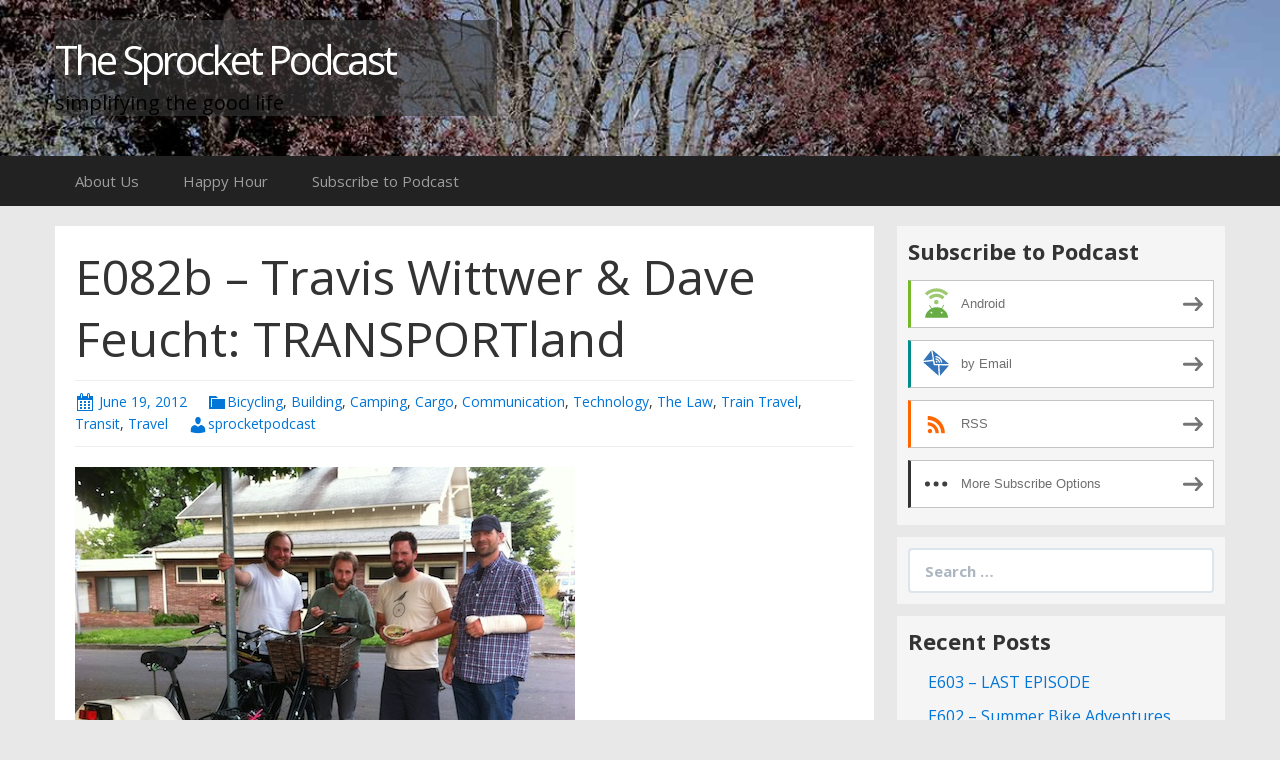

--- FILE ---
content_type: text/html; charset=UTF-8
request_url: https://sprocketpodcast.blubrry.com/e082b-travis-wittwer-dave-feucht-transportland/
body_size: 12838
content:
<!DOCTYPE html>
<!--[if IE 7]>
<html class="ie ie7" lang="en-US">
<![endif]-->
<!--[if IE 8]>
<html class="ie ie8" lang="en-US">
<![endif]-->
<!--[if !(IE 7) & !(IE 8)]><!-->
<html lang="en-US">
<!--<![endif]-->
<head>
	<meta charset="UTF-8">
	<meta name="viewport" content="width=device-width">
	<title>E082b – Travis Wittwer &#038; Dave Feucht: TRANSPORTland | The Sprocket Podcast</title>
	<link rel="profile" href="http://gmpg.org/xfn/11">
	<link rel="pingback" href="https://sprocketpodcast.blubrry.com/xmlrpc.php">
    	<!--[if lt IE 9]>
	<script src="https://sprocketpodcast.blubrry.com/wp-content/themes/powerpress-theme/js/html5.js"></script>
	<![endif]-->
	<meta name='robots' content='max-image-preview:large' />
<link rel='dns-prefetch' href='//platform-api.sharethis.com' />
<link rel='dns-prefetch' href='//fonts.googleapis.com' />
<link rel='preconnect' href='https://fonts.gstatic.com' crossorigin />
<link rel="alternate" title="oEmbed (JSON)" type="application/json+oembed" href="https://sprocketpodcast.blubrry.com/wp-json/oembed/1.0/embed?url=https%3A%2F%2Fsprocketpodcast.blubrry.com%2Fe082b-travis-wittwer-dave-feucht-transportland%2F" />
<link rel="alternate" title="oEmbed (XML)" type="text/xml+oembed" href="https://sprocketpodcast.blubrry.com/wp-json/oembed/1.0/embed?url=https%3A%2F%2Fsprocketpodcast.blubrry.com%2Fe082b-travis-wittwer-dave-feucht-transportland%2F&#038;format=xml" />
<style id='wp-img-auto-sizes-contain-inline-css' type='text/css'>
img:is([sizes=auto i],[sizes^="auto," i]){contain-intrinsic-size:3000px 1500px}
/*# sourceURL=wp-img-auto-sizes-contain-inline-css */
</style>
<style id='wp-emoji-styles-inline-css' type='text/css'>

	img.wp-smiley, img.emoji {
		display: inline !important;
		border: none !important;
		box-shadow: none !important;
		height: 1em !important;
		width: 1em !important;
		margin: 0 0.07em !important;
		vertical-align: -0.1em !important;
		background: none !important;
		padding: 0 !important;
	}
/*# sourceURL=wp-emoji-styles-inline-css */
</style>
<link rel='stylesheet' id='wp-block-library-css' href='https://sprocketpodcast.blubrry.com/wp-includes/css/dist/block-library/style.min.css?ver=6.9' type='text/css' media='all' />
<style id='global-styles-inline-css' type='text/css'>
:root{--wp--preset--aspect-ratio--square: 1;--wp--preset--aspect-ratio--4-3: 4/3;--wp--preset--aspect-ratio--3-4: 3/4;--wp--preset--aspect-ratio--3-2: 3/2;--wp--preset--aspect-ratio--2-3: 2/3;--wp--preset--aspect-ratio--16-9: 16/9;--wp--preset--aspect-ratio--9-16: 9/16;--wp--preset--color--black: #000000;--wp--preset--color--cyan-bluish-gray: #abb8c3;--wp--preset--color--white: #ffffff;--wp--preset--color--pale-pink: #f78da7;--wp--preset--color--vivid-red: #cf2e2e;--wp--preset--color--luminous-vivid-orange: #ff6900;--wp--preset--color--luminous-vivid-amber: #fcb900;--wp--preset--color--light-green-cyan: #7bdcb5;--wp--preset--color--vivid-green-cyan: #00d084;--wp--preset--color--pale-cyan-blue: #8ed1fc;--wp--preset--color--vivid-cyan-blue: #0693e3;--wp--preset--color--vivid-purple: #9b51e0;--wp--preset--gradient--vivid-cyan-blue-to-vivid-purple: linear-gradient(135deg,rgb(6,147,227) 0%,rgb(155,81,224) 100%);--wp--preset--gradient--light-green-cyan-to-vivid-green-cyan: linear-gradient(135deg,rgb(122,220,180) 0%,rgb(0,208,130) 100%);--wp--preset--gradient--luminous-vivid-amber-to-luminous-vivid-orange: linear-gradient(135deg,rgb(252,185,0) 0%,rgb(255,105,0) 100%);--wp--preset--gradient--luminous-vivid-orange-to-vivid-red: linear-gradient(135deg,rgb(255,105,0) 0%,rgb(207,46,46) 100%);--wp--preset--gradient--very-light-gray-to-cyan-bluish-gray: linear-gradient(135deg,rgb(238,238,238) 0%,rgb(169,184,195) 100%);--wp--preset--gradient--cool-to-warm-spectrum: linear-gradient(135deg,rgb(74,234,220) 0%,rgb(151,120,209) 20%,rgb(207,42,186) 40%,rgb(238,44,130) 60%,rgb(251,105,98) 80%,rgb(254,248,76) 100%);--wp--preset--gradient--blush-light-purple: linear-gradient(135deg,rgb(255,206,236) 0%,rgb(152,150,240) 100%);--wp--preset--gradient--blush-bordeaux: linear-gradient(135deg,rgb(254,205,165) 0%,rgb(254,45,45) 50%,rgb(107,0,62) 100%);--wp--preset--gradient--luminous-dusk: linear-gradient(135deg,rgb(255,203,112) 0%,rgb(199,81,192) 50%,rgb(65,88,208) 100%);--wp--preset--gradient--pale-ocean: linear-gradient(135deg,rgb(255,245,203) 0%,rgb(182,227,212) 50%,rgb(51,167,181) 100%);--wp--preset--gradient--electric-grass: linear-gradient(135deg,rgb(202,248,128) 0%,rgb(113,206,126) 100%);--wp--preset--gradient--midnight: linear-gradient(135deg,rgb(2,3,129) 0%,rgb(40,116,252) 100%);--wp--preset--font-size--small: 13px;--wp--preset--font-size--medium: 20px;--wp--preset--font-size--large: 36px;--wp--preset--font-size--x-large: 42px;--wp--preset--spacing--20: 0.44rem;--wp--preset--spacing--30: 0.67rem;--wp--preset--spacing--40: 1rem;--wp--preset--spacing--50: 1.5rem;--wp--preset--spacing--60: 2.25rem;--wp--preset--spacing--70: 3.38rem;--wp--preset--spacing--80: 5.06rem;--wp--preset--shadow--natural: 6px 6px 9px rgba(0, 0, 0, 0.2);--wp--preset--shadow--deep: 12px 12px 50px rgba(0, 0, 0, 0.4);--wp--preset--shadow--sharp: 6px 6px 0px rgba(0, 0, 0, 0.2);--wp--preset--shadow--outlined: 6px 6px 0px -3px rgb(255, 255, 255), 6px 6px rgb(0, 0, 0);--wp--preset--shadow--crisp: 6px 6px 0px rgb(0, 0, 0);}:where(.is-layout-flex){gap: 0.5em;}:where(.is-layout-grid){gap: 0.5em;}body .is-layout-flex{display: flex;}.is-layout-flex{flex-wrap: wrap;align-items: center;}.is-layout-flex > :is(*, div){margin: 0;}body .is-layout-grid{display: grid;}.is-layout-grid > :is(*, div){margin: 0;}:where(.wp-block-columns.is-layout-flex){gap: 2em;}:where(.wp-block-columns.is-layout-grid){gap: 2em;}:where(.wp-block-post-template.is-layout-flex){gap: 1.25em;}:where(.wp-block-post-template.is-layout-grid){gap: 1.25em;}.has-black-color{color: var(--wp--preset--color--black) !important;}.has-cyan-bluish-gray-color{color: var(--wp--preset--color--cyan-bluish-gray) !important;}.has-white-color{color: var(--wp--preset--color--white) !important;}.has-pale-pink-color{color: var(--wp--preset--color--pale-pink) !important;}.has-vivid-red-color{color: var(--wp--preset--color--vivid-red) !important;}.has-luminous-vivid-orange-color{color: var(--wp--preset--color--luminous-vivid-orange) !important;}.has-luminous-vivid-amber-color{color: var(--wp--preset--color--luminous-vivid-amber) !important;}.has-light-green-cyan-color{color: var(--wp--preset--color--light-green-cyan) !important;}.has-vivid-green-cyan-color{color: var(--wp--preset--color--vivid-green-cyan) !important;}.has-pale-cyan-blue-color{color: var(--wp--preset--color--pale-cyan-blue) !important;}.has-vivid-cyan-blue-color{color: var(--wp--preset--color--vivid-cyan-blue) !important;}.has-vivid-purple-color{color: var(--wp--preset--color--vivid-purple) !important;}.has-black-background-color{background-color: var(--wp--preset--color--black) !important;}.has-cyan-bluish-gray-background-color{background-color: var(--wp--preset--color--cyan-bluish-gray) !important;}.has-white-background-color{background-color: var(--wp--preset--color--white) !important;}.has-pale-pink-background-color{background-color: var(--wp--preset--color--pale-pink) !important;}.has-vivid-red-background-color{background-color: var(--wp--preset--color--vivid-red) !important;}.has-luminous-vivid-orange-background-color{background-color: var(--wp--preset--color--luminous-vivid-orange) !important;}.has-luminous-vivid-amber-background-color{background-color: var(--wp--preset--color--luminous-vivid-amber) !important;}.has-light-green-cyan-background-color{background-color: var(--wp--preset--color--light-green-cyan) !important;}.has-vivid-green-cyan-background-color{background-color: var(--wp--preset--color--vivid-green-cyan) !important;}.has-pale-cyan-blue-background-color{background-color: var(--wp--preset--color--pale-cyan-blue) !important;}.has-vivid-cyan-blue-background-color{background-color: var(--wp--preset--color--vivid-cyan-blue) !important;}.has-vivid-purple-background-color{background-color: var(--wp--preset--color--vivid-purple) !important;}.has-black-border-color{border-color: var(--wp--preset--color--black) !important;}.has-cyan-bluish-gray-border-color{border-color: var(--wp--preset--color--cyan-bluish-gray) !important;}.has-white-border-color{border-color: var(--wp--preset--color--white) !important;}.has-pale-pink-border-color{border-color: var(--wp--preset--color--pale-pink) !important;}.has-vivid-red-border-color{border-color: var(--wp--preset--color--vivid-red) !important;}.has-luminous-vivid-orange-border-color{border-color: var(--wp--preset--color--luminous-vivid-orange) !important;}.has-luminous-vivid-amber-border-color{border-color: var(--wp--preset--color--luminous-vivid-amber) !important;}.has-light-green-cyan-border-color{border-color: var(--wp--preset--color--light-green-cyan) !important;}.has-vivid-green-cyan-border-color{border-color: var(--wp--preset--color--vivid-green-cyan) !important;}.has-pale-cyan-blue-border-color{border-color: var(--wp--preset--color--pale-cyan-blue) !important;}.has-vivid-cyan-blue-border-color{border-color: var(--wp--preset--color--vivid-cyan-blue) !important;}.has-vivid-purple-border-color{border-color: var(--wp--preset--color--vivid-purple) !important;}.has-vivid-cyan-blue-to-vivid-purple-gradient-background{background: var(--wp--preset--gradient--vivid-cyan-blue-to-vivid-purple) !important;}.has-light-green-cyan-to-vivid-green-cyan-gradient-background{background: var(--wp--preset--gradient--light-green-cyan-to-vivid-green-cyan) !important;}.has-luminous-vivid-amber-to-luminous-vivid-orange-gradient-background{background: var(--wp--preset--gradient--luminous-vivid-amber-to-luminous-vivid-orange) !important;}.has-luminous-vivid-orange-to-vivid-red-gradient-background{background: var(--wp--preset--gradient--luminous-vivid-orange-to-vivid-red) !important;}.has-very-light-gray-to-cyan-bluish-gray-gradient-background{background: var(--wp--preset--gradient--very-light-gray-to-cyan-bluish-gray) !important;}.has-cool-to-warm-spectrum-gradient-background{background: var(--wp--preset--gradient--cool-to-warm-spectrum) !important;}.has-blush-light-purple-gradient-background{background: var(--wp--preset--gradient--blush-light-purple) !important;}.has-blush-bordeaux-gradient-background{background: var(--wp--preset--gradient--blush-bordeaux) !important;}.has-luminous-dusk-gradient-background{background: var(--wp--preset--gradient--luminous-dusk) !important;}.has-pale-ocean-gradient-background{background: var(--wp--preset--gradient--pale-ocean) !important;}.has-electric-grass-gradient-background{background: var(--wp--preset--gradient--electric-grass) !important;}.has-midnight-gradient-background{background: var(--wp--preset--gradient--midnight) !important;}.has-small-font-size{font-size: var(--wp--preset--font-size--small) !important;}.has-medium-font-size{font-size: var(--wp--preset--font-size--medium) !important;}.has-large-font-size{font-size: var(--wp--preset--font-size--large) !important;}.has-x-large-font-size{font-size: var(--wp--preset--font-size--x-large) !important;}
/*# sourceURL=global-styles-inline-css */
</style>

<style id='classic-theme-styles-inline-css' type='text/css'>
/*! This file is auto-generated */
.wp-block-button__link{color:#fff;background-color:#32373c;border-radius:9999px;box-shadow:none;text-decoration:none;padding:calc(.667em + 2px) calc(1.333em + 2px);font-size:1.125em}.wp-block-file__button{background:#32373c;color:#fff;text-decoration:none}
/*# sourceURL=/wp-includes/css/classic-themes.min.css */
</style>
<link rel='stylesheet' id='bootstrap-style-css' href='https://sprocketpodcast.blubrry.com/wp-content/themes/powerpress-theme/css/bootswatch/bootstrap.min.css?ver=3.3.4' type='text/css' media='all' />
<link rel='stylesheet' id='blubrry-style-css' href='https://sprocketpodcast.blubrry.com/wp-content/themes/powerpress-theme/css/bootswatch/blubrry-bootstrap.min.css?ver=3.3.6' type='text/css' media='all' />
<link rel='stylesheet' id='pp_theme-style-css' href='https://sprocketpodcast.blubrry.com/wp-content/themes/powerpress-theme/style.css?ver=1.0' type='text/css' media='all' />
<link rel='stylesheet' id='dashicons-css' href='https://sprocketpodcast.blubrry.com/wp-includes/css/dashicons.min.css?ver=6.9' type='text/css' media='all' />
<link rel="preload" as="style" href="https://fonts.googleapis.com/css?family=Open%20Sans:400,700&#038;display=swap&#038;ver=1619335535" /><link rel="stylesheet" href="https://fonts.googleapis.com/css?family=Open%20Sans:400,700&#038;display=swap&#038;ver=1619335535" media="print" onload="this.media='all'"><noscript><link rel="stylesheet" href="https://fonts.googleapis.com/css?family=Open%20Sans:400,700&#038;display=swap&#038;ver=1619335535" /></noscript><script type="text/javascript" src="https://sprocketpodcast.blubrry.com/wp-includes/js/jquery/jquery.min.js?ver=3.7.1" id="jquery-core-js"></script>
<script type="text/javascript" src="https://sprocketpodcast.blubrry.com/wp-includes/js/jquery/jquery-migrate.min.js?ver=3.4.1" id="jquery-migrate-js"></script>
<script type="text/javascript" src="//platform-api.sharethis.com/js/sharethis.js#source=googleanalytics-wordpress#product=ga&amp;property=5aa20d29878d220013f16418" id="googleanalytics-platform-sharethis-js"></script>
<link rel="https://api.w.org/" href="https://sprocketpodcast.blubrry.com/wp-json/" /><link rel="alternate" title="JSON" type="application/json" href="https://sprocketpodcast.blubrry.com/wp-json/wp/v2/posts/536" /><link rel="EditURI" type="application/rsd+xml" title="RSD" href="https://sprocketpodcast.blubrry.com/xmlrpc.php?rsd" />
<meta name="generator" content="WordPress 6.9" />
<link rel="canonical" href="https://sprocketpodcast.blubrry.com/e082b-travis-wittwer-dave-feucht-transportland/" />
<link rel='shortlink' href='https://sprocketpodcast.blubrry.com/?p=536' />
            <script type="text/javascript"><!--
                                function powerpress_pinw(pinw_url){window.open(pinw_url, 'PowerPressPlayer','toolbar=0,status=0,resizable=1,width=460,height=320');	return false;}
                //-->

                // tabnab protection
                window.addEventListener('load', function () {
                    // make all links have rel="noopener noreferrer"
                    document.querySelectorAll('a[target="_blank"]').forEach(link => {
                        link.setAttribute('rel', 'noopener noreferrer');
                    });
                });
            </script>
            <meta name="generator" content="Redux 4.3.12" />
<style type="text/css" xmlns="http://www.w3.org/1999/html">

/*
PowerPress subscribe sidebar widget
*/
.widget-area .widget_powerpress_subscribe h2,
.widget-area .widget_powerpress_subscribe h3,
.widget-area .widget_powerpress_subscribe h4,
.widget_powerpress_subscribe h2,
.widget_powerpress_subscribe h3,
.widget_powerpress_subscribe h4 {
	margin-bottom: 0;
	padding-bottom: 0;
}
</style>
<script>
(function() {
	(function (i, s, o, g, r, a, m) {
		i['GoogleAnalyticsObject'] = r;
		i[r] = i[r] || function () {
				(i[r].q = i[r].q || []).push(arguments)
			}, i[r].l = 1 * new Date();
		a = s.createElement(o),
			m = s.getElementsByTagName(o)[0];
		a.async = 1;
		a.src = g;
		m.parentNode.insertBefore(a, m)
	})(window, document, 'script', 'https://google-analytics.com/analytics.js', 'ga');

	ga('create', 'UA-91647357-1', 'auto');
			ga('send', 'pageview');
	})();
</script>
<style id="pp_options-dynamic-css" title="dynamic-css" class="redux-options-output">.site-description{color:#000000;}.navbar,.nav-menu .sub-menu,.nav-menu .children{background:#222222;}.nav-menu li a:hover,.nav-menu .current_page_item > a,.nav-menu .current_page_ancestor > a,.nav-menu .current-menu-item > a,.nav-menu .current-menu-ancestor > a,.nav-menu .sub-menu a:hover,.nav-menu .children a:hover,.nav-menu li:hover > a{background:#222222;}.nav-menu li a, .menu-toggle{color:#9d9d9d;}.nav-menu li a:hover,.nav-menu .current_page_item > a, .nav-menu .current_page_ancestor > a, .nav-menu .current-menu-item > a, .nav-menu .current-menu-ancestor > a,.nav-menu li:hover > a{color:#ffffff;}#main{background-color:#ffffff;}.btn-primary{background-color:#0275d8;}.btn-primary:hover{background-color:#025aa5;}.btn-default{background-color:#ffffff;}.btn-default:hover{background-color:#e6e6e6;}.well{background:#f5f5f5;}.well, .widget .widget-title{color:#333333;}.well a{color:#0275d8;}.site-footer{background:#222222;}.site-footer{color:#9d9d9d;}.footer-widgets{background:#343434;}body{background-color:#e8e8e8;}.site-header{background-color:#343434;background-image:url('https://sprocketpodcast.blubrry.com/wp-content/uploads/2021/04/sprocket-background-2021.jpg');background-size:cover;}a{color:#0275d8;}a:hover{color:#014c8c;}.well{border-top:px solid #e3e3e3;border-bottom:px solid #e3e3e3;border-left:px solid #e3e3e3;border-right:px solid #e3e3e3;}.site-footer a{color:#0275d8;}.site-footer a:hover{color:#014c8c;}body{font-family:"Open Sans",Arial, Helvetica, sans-serif;font-weight:400;font-style:normal;color:#333333;font-size:16px;font-display:swap;}h1,h2,h3,h4,h5,h6{font-family:"Open Sans",Arial, Helvetica, sans-serif;font-weight:700;font-style:normal;color:#333333;font-display:swap;}.site-title{font-family:"Open Sans",Arial, Helvetica, sans-serif;letter-spacing:-3px;font-weight:400;font-style:normal;font-size:40px;font-display:swap;}a .site-title{color:#ffffff;}a .site-title:hover{color:#0275d8;}</style><style>#header{
margin: 0 auto;
}

a h1.site-title {
    color: #fff !important;
}

a h2.site-description {
    color: #fff !important;
}

.title-area {
    background-color: rgba(55, 55, 55, .6) !important;
}</style>
<link rel='stylesheet' id='mediaelement-css' href='https://sprocketpodcast.blubrry.com/wp-includes/js/mediaelement/mediaelementplayer-legacy.min.css?ver=4.2.17' type='text/css' media='all' />
<link rel='stylesheet' id='wp-mediaelement-css' href='https://sprocketpodcast.blubrry.com/wp-includes/js/mediaelement/wp-mediaelement.min.css?ver=6.9' type='text/css' media='all' />
<link rel='stylesheet' id='powerpress_subscribe_widget_modern-css' href='https://sprocketpodcast.blubrry.com/wp-content/plugins/powerpress/css/subscribe-widget.min.css?ver=11.15.10' type='text/css' media='all' />
</head>

<body class="wp-singular post-template-default single single-post postid-536 single-format-standard wp-theme-powerpress-theme content-sidebar">
	<div id="page" class="hfeed site">
				<header id="masthead" class="site-header" role="banner">
        	<div class="container">
                <div class="title-area"><a class="home-link" href="https://sprocketpodcast.blubrry.com/" title="The Sprocket Podcast" rel="home"><h2 class="site-title">The Sprocket Podcast</h2><h3 class="site-description">simplifying the good life</h3></a></div><!-- end .title-area -->            </div><!-- end .container -->
		</header><!-- end #masthead -->
					<div id="navbar" class="navbar">
				<nav id="site-navigation" class="navigation main-navigation" role="navigation">
					<button class="menu-toggle"><span class="dashicons dashicons-menu"></span></button>
					<a class="screen-reader-text skip-link" href="#content" title="Skip to content">Skip to content</a>
					<div id="primary-menu" class="nav-menu"><ul>
<li class="page_item page-item-2883"><a href="https://sprocketpodcast.blubrry.com/about-us/">About Us</a></li>
<li class="page_item page-item-4638"><a href="https://sprocketpodcast.blubrry.com/happy-hour/">Happy Hour</a></li>
<li class="page_item page-item-405"><a href="https://sprocketpodcast.blubrry.com/subscribe-to-podcast/">Subscribe to Podcast</a></li>
</ul></div>
				</nav><!-- end #site-navigation -->
			</div><!-- end #navbar -->
                
		<div class="container full-content">

    <div id="main" class="content-area">
        <div id="content" class="site-content" role="main">
            
                                        
                    
<article id="post-536" class="post-536 post type-post status-publish format-standard hentry category-bicycling category-building category-camping category-cargo category-communication category-technology category-the-law category-train-travel category-transit category-travel">
	<header class="entry-header">
		
				<h1 class="entry-title">E082b – Travis Wittwer &#038; Dave Feucht: TRANSPORTland</h1>
				<hr/>

		<div class="entry-meta">
			<span class="date"><a href="https://sprocketpodcast.blubrry.com/e082b-travis-wittwer-dave-feucht-transportland/" title="Permalink to E082b – Travis Wittwer &#038; Dave Feucht: TRANSPORTland" rel="bookmark"><time class="entry-date" datetime="2012-06-19T06:48:59-07:00">June 19, 2012</time></a></span><span class="categories-links"><a href="https://sprocketpodcast.blubrry.com/category/bicycling/" rel="category tag">Bicycling</a>, <a href="https://sprocketpodcast.blubrry.com/category/building/" rel="category tag">Building</a>, <a href="https://sprocketpodcast.blubrry.com/category/camping/" rel="category tag">Camping</a>, <a href="https://sprocketpodcast.blubrry.com/category/cargo/" rel="category tag">Cargo</a>, <a href="https://sprocketpodcast.blubrry.com/category/communication/" rel="category tag">Communication</a>, <a href="https://sprocketpodcast.blubrry.com/category/technology/" rel="category tag">Technology</a>, <a href="https://sprocketpodcast.blubrry.com/category/the-law/" rel="category tag">The Law</a>, <a href="https://sprocketpodcast.blubrry.com/category/train-travel/" rel="category tag">Train Travel</a>, <a href="https://sprocketpodcast.blubrry.com/category/transit/" rel="category tag">Transit</a>, <a href="https://sprocketpodcast.blubrry.com/category/travel/" rel="category tag">Travel</a></span><span class="author vcard"><a class="url fn n" href="https://sprocketpodcast.blubrry.com" title="View all posts by sprocketpodcast" rel="author">sprocketpodcast</a></span>					</div><!-- .entry-meta -->
		<hr/>
	</header><!-- .entry-header -->






		<div class="entry-content">

		<p><a href="http://sprocketpodcast.blubrry.com/wp-content/uploads/2012/06/TRANSPORTland.jpg"><img fetchpriority="high" decoding="async" class="alignnone size-full wp-image-2454" src="http://sprocketpodcast.blubrry.com/wp-content/uploads/2012/06/TRANSPORTland.jpg" alt="" width="500" height="373" srcset="https://sprocketpodcast.blubrry.com/wp-content/uploads/2012/06/TRANSPORTland.jpg 500w, https://sprocketpodcast.blubrry.com/wp-content/uploads/2012/06/TRANSPORTland-300x224.jpg 300w" sizes="(max-width: 500px) 100vw, 500px" /></a></p>
<p>We met with <a href="http://bikenounverb.blogspot.com/">Travis Wittwer</a> &amp; <a href="http://portlandize.com/">Dave Feucht</a> of <a href="http://transportland.org/">TRANSPORTland</a> over soup and beer at Dave’s place to discuss cargo bikes, the <a href="http://transportland.org/2012/04/disaster-relief-trials-overview/">Disaster Relief Trials</a> event yesterday, transit and bicycle integration, improving the infrastructure or culture of bicycling, and many other things.  Powered by<a href="http://hopworksbeer.com/">Hopworks</a>’ hefeweizen and 7 grain stout beers!</p>
<p><a href="http://tourdeclack.eventbrite.com/">Tour de Clack</a> is coming, led by our friend and former guest <a href="http://northwestwanderer.com/">Matt Picio</a>!  Tour de Clack is an inaugural bike ride in rural Clackamas County on July 7 2012.  It’s free, and to draw attention to water quality projects done by the ride’s sponsor, the Clackamas River Basin Council (CRBC).</p>
<p><a href="http://thesprocket.podbean.com/2012/04/19/bike-safe-portland-accident-reports-are-here/">Bike Safe Portland wallet-sized accident reports</a> are available now in Portland bicycle shops near you!  Thanks to Josh Zisson from <a href="http://bikesafeboston.com/">Bike Safe Boston</a> and the <a href="http://bikesafenation.com/">Bike Safe Nation</a> project.<strong> </strong></p>
<p><strong>Fine Print</strong><br />
email us: thesprocketpodcast@gmail.com<br />
twitter:<a href="http://twitter.com/SprocketPodcast" target="_blank"> @SprocketPodcast</a><br />
phone in or SMS: 503-847-9774<br />
web:<a href="http://thesprocketpodcast.com/"> http://thesprocketpodcast.com</a><br />
music:<a href="http://ryanjlane.bandcamp.com/album/conversations-of-the-leisured"> Ryan J. Lane</a> (intro &amp; outro) &amp;<a href="http://click.linksynergy.com/fs-bin/stat?id=SMhP4TxhM2k&amp;offerid=146261&amp;type=3&amp;subid=0&amp;tmpid=1826&amp;RD_PARM1=http%253A%252F%252Fitunes.apple.com%252Fus%252Falbum%252Fnature-vs-city%252Fid368032484%253Fuo%253D4%2526partnerId%253D30" target="_blank"> Hurtbird</a> (headlines)</p>
<p><a href="http://sprocketpodcast.blubrry.com/wp-content/uploads/2012/06/TRANSPORTlandlogo.png"><img decoding="async" class="alignnone size-full wp-image-2456" src="http://sprocketpodcast.blubrry.com/wp-content/uploads/2012/06/TRANSPORTlandlogo.png" alt="" width="948" height="152" srcset="https://sprocketpodcast.blubrry.com/wp-content/uploads/2012/06/TRANSPORTlandlogo.png 948w, https://sprocketpodcast.blubrry.com/wp-content/uploads/2012/06/TRANSPORTlandlogo-300x48.png 300w, https://sprocketpodcast.blubrry.com/wp-content/uploads/2012/06/TRANSPORTlandlogo-768x123.png 768w" sizes="(max-width: 948px) 100vw, 948px" /></a></p>
<p><a href="http://sprocketpodcast.blubrry.com/wp-content/uploads/2012/06/Picture-1.png"><img decoding="async" class="alignnone size-full wp-image-2457" src="http://sprocketpodcast.blubrry.com/wp-content/uploads/2012/06/Picture-1.png" alt="" width="698" height="278" srcset="https://sprocketpodcast.blubrry.com/wp-content/uploads/2012/06/Picture-1.png 698w, https://sprocketpodcast.blubrry.com/wp-content/uploads/2012/06/Picture-1-300x119.png 300w" sizes="(max-width: 698px) 100vw, 698px" /></a></p>
<p><a href="http://sprocketpodcast.blubrry.com/wp-content/uploads/2012/06/Banner.jpg"><img loading="lazy" decoding="async" class="alignnone size-full wp-image-2458" src="http://sprocketpodcast.blubrry.com/wp-content/uploads/2012/06/Banner.jpg" alt="" width="940" height="198" srcset="https://sprocketpodcast.blubrry.com/wp-content/uploads/2012/06/Banner.jpg 940w, https://sprocketpodcast.blubrry.com/wp-content/uploads/2012/06/Banner-300x63.jpg 300w, https://sprocketpodcast.blubrry.com/wp-content/uploads/2012/06/Banner-768x162.jpg 768w" sizes="auto, (max-width: 940px) 100vw, 940px" /></a></p>
<div class="powerpress_player" id="powerpress_player_6054"><audio class="wp-audio-shortcode" id="audio-536-1" preload="none" style="width: 100%;" controls="controls"><source type="audio/mpeg" src="https://media.blubrry.com/sprocketpodcast/content.blubrry.com/sprocketpodcast/E82b-TRANSPORTland.mp3?_=1" /><a href="https://media.blubrry.com/sprocketpodcast/content.blubrry.com/sprocketpodcast/E82b-TRANSPORTland.mp3">https://media.blubrry.com/sprocketpodcast/content.blubrry.com/sprocketpodcast/E82b-TRANSPORTland.mp3</a></audio></div><p class="powerpress_links powerpress_links_mp3" style="margin-bottom: 1px !important;">Podcast: <a href="https://media.blubrry.com/sprocketpodcast/content.blubrry.com/sprocketpodcast/E82b-TRANSPORTland.mp3" class="powerpress_link_pinw" target="_blank" title="Play in new window" onclick="return powerpress_pinw('https://sprocketpodcast.blubrry.com/?powerpress_pinw=536-podcast');" rel="nofollow">Play in new window</a> | <a href="https://media.blubrry.com/sprocketpodcast/content.blubrry.com/sprocketpodcast/E82b-TRANSPORTland.mp3" class="powerpress_link_d" title="Download" rel="nofollow" download="E82b-TRANSPORTland.mp3">Download</a></p><p class="powerpress_links powerpress_subscribe_links">Subscribe: <a href="https://sprocketpodcast.blubrry.com/feed/podcast/" class="powerpress_link_subscribe powerpress_link_subscribe_rss" target="_blank" title="Subscribe via RSS" rel="nofollow">RSS</a> | <a href="https://sprocketpodcast.blubrry.com/subscribe-to-podcast/" class="powerpress_link_subscribe powerpress_link_subscribe_more" target="_blank" title="More" rel="nofollow">More</a></p>	</div><!-- .entry-content -->
	
	<footer class="entry-meta">
		
			</footer><!-- .entry-meta -->
	<hr/>
</article><!-- #post -->
                    	<nav class="navigation post-navigation" role="navigation">
		<h1 class="screen-reader-text">Post navigation</h1>
		<div class="nav-links">

			<a href="https://sprocketpodcast.blubrry.com/e082a-brock-brandon-wrap-up-for-summer/" rel="prev"><span class="meta-nav">&larr;</span> E082a – Brock &#038; Brandon Wrap Up for Summer</a>			<a href="https://sprocketpodcast.blubrry.com/e083-stacy-bisker-a-simple-six/" rel="next">E083 – Stacy Bisker: A Simple Six <span class="meta-nav">&rarr;</span></a>
		</div><!-- .nav-links -->
	</nav><!-- .navigation -->
	        
                    
            
<div id="comments" class="comments-area">

	    
</div><!-- #comments -->
                
        </div><!-- #content -->
    </div><!-- #main -->

		<div id="tertiary" class="sidebar-container" role="complementary">
		<div id="sidebar">
			<div class="widget-area">
				<aside id="powerpress_subscribe-1" class="widget widget_powerpress_subscribe well"><h3 class="widget-title">Subscribe to Podcast</h3><div class="pp-ssb-widget pp-ssb-widget-modern pp-ssb-widget-include"><a href="https://subscribeonandroid.com/sprocketpodcast.blubrry.com/feed/podcast/" class="pp-ssb-btn-sq  vertical pp-ssb-android" target="_blank" title="Subscribe on Android"><span class="pp-ssb-ic"></span><span class="pp-ssb-text">Android</span></a><a href="https://subscribebyemail.com/sprocketpodcast.blubrry.com/feed/podcast/" class="pp-ssb-btn-sq  vertical  pp-ssb-email" target="_blank" title="Subscribe by Email"><span class="pp-ssb-ic"></span><span class="pp-ssb-text">by Email</span></a><a href="https://sprocketpodcast.blubrry.com/feed/podcast/" class="pp-ssb-btn-sq vertical pp-ssb-rss" target="_blank" title="Subscribe via RSS"><span class="pp-ssb-ic"></span><span class="pp-ssb-text">RSS</span></a><a href="https://sprocketpodcast.blubrry.com/subscribe-to-podcast/" class="pp-ssb-btn-sq vertical pp-ssb-more" target="_blank" title="More Subscribe Options"><span class="pp-ssb-ic"></span><span class="pp-ssb-text">More Subscribe Options</span></a></div></aside><aside id="search-2" class="widget widget_search well"><form class="search-form" role="search" method="get" id="searchform" action="https://sprocketpodcast.blubrry.com/">
    <div class="form-group">
        <label class="control-label">
            <span class="screen-reader-text">Search for:</span>
            <input class="form-control search-field" type="search" title="Search for:" name="s" value="" placeholder="Search …">
        </label>
        <input class="search-submit" type="submit" id="searchsubmit" value="Search" />
    </div>
</form>

</aside>
		<aside id="recent-posts-2" class="widget widget_recent_entries well">
		<h3 class="widget-title">Recent Posts</h3>
		<ul>
											<li>
					<a href="https://sprocketpodcast.blubrry.com/e603-last-episode/">E603 &#8211; LAST EPISODE</a>
									</li>
											<li>
					<a href="https://sprocketpodcast.blubrry.com/e602-summer-bike-adventures-with-armando-emily-joan/">E602 &#8211; Summer Bike Adventures with Armando, Emily, &#038; Joan</a>
									</li>
											<li>
					<a href="https://sprocketpodcast.blubrry.com/e601-new-host-day/">E601 &#8211; New Host Day!</a>
									</li>
											<li>
					<a href="https://sprocketpodcast.blubrry.com/e600-instant-coffee-bike-camping-with-brock/">E600 &#8211; Instant Coffee &#038; Bike Camping with Brock</a>
									</li>
											<li>
					<a href="https://sprocketpodcast.blubrry.com/e599-new-bike-day/">E599 &#8211; New Bike Day</a>
									</li>
					</ul>

		</aside><aside id="archives-2" class="widget widget_archive well"><h3 class="widget-title">Archives</h3>
			<ul>
					<li><a href='https://sprocketpodcast.blubrry.com/2025/01/'>January 2025</a></li>
	<li><a href='https://sprocketpodcast.blubrry.com/2023/11/'>November 2023</a></li>
	<li><a href='https://sprocketpodcast.blubrry.com/2022/12/'>December 2022</a></li>
	<li><a href='https://sprocketpodcast.blubrry.com/2022/10/'>October 2022</a></li>
	<li><a href='https://sprocketpodcast.blubrry.com/2022/06/'>June 2022</a></li>
	<li><a href='https://sprocketpodcast.blubrry.com/2022/04/'>April 2022</a></li>
	<li><a href='https://sprocketpodcast.blubrry.com/2022/03/'>March 2022</a></li>
	<li><a href='https://sprocketpodcast.blubrry.com/2022/02/'>February 2022</a></li>
	<li><a href='https://sprocketpodcast.blubrry.com/2022/01/'>January 2022</a></li>
	<li><a href='https://sprocketpodcast.blubrry.com/2021/12/'>December 2021</a></li>
	<li><a href='https://sprocketpodcast.blubrry.com/2021/11/'>November 2021</a></li>
	<li><a href='https://sprocketpodcast.blubrry.com/2021/10/'>October 2021</a></li>
	<li><a href='https://sprocketpodcast.blubrry.com/2021/09/'>September 2021</a></li>
	<li><a href='https://sprocketpodcast.blubrry.com/2021/08/'>August 2021</a></li>
	<li><a href='https://sprocketpodcast.blubrry.com/2021/07/'>July 2021</a></li>
	<li><a href='https://sprocketpodcast.blubrry.com/2021/06/'>June 2021</a></li>
	<li><a href='https://sprocketpodcast.blubrry.com/2021/05/'>May 2021</a></li>
	<li><a href='https://sprocketpodcast.blubrry.com/2021/04/'>April 2021</a></li>
	<li><a href='https://sprocketpodcast.blubrry.com/2021/03/'>March 2021</a></li>
	<li><a href='https://sprocketpodcast.blubrry.com/2021/02/'>February 2021</a></li>
	<li><a href='https://sprocketpodcast.blubrry.com/2021/01/'>January 2021</a></li>
	<li><a href='https://sprocketpodcast.blubrry.com/2020/12/'>December 2020</a></li>
	<li><a href='https://sprocketpodcast.blubrry.com/2020/11/'>November 2020</a></li>
	<li><a href='https://sprocketpodcast.blubrry.com/2020/10/'>October 2020</a></li>
	<li><a href='https://sprocketpodcast.blubrry.com/2020/09/'>September 2020</a></li>
	<li><a href='https://sprocketpodcast.blubrry.com/2020/08/'>August 2020</a></li>
	<li><a href='https://sprocketpodcast.blubrry.com/2020/07/'>July 2020</a></li>
	<li><a href='https://sprocketpodcast.blubrry.com/2020/06/'>June 2020</a></li>
	<li><a href='https://sprocketpodcast.blubrry.com/2020/05/'>May 2020</a></li>
	<li><a href='https://sprocketpodcast.blubrry.com/2020/04/'>April 2020</a></li>
	<li><a href='https://sprocketpodcast.blubrry.com/2020/03/'>March 2020</a></li>
	<li><a href='https://sprocketpodcast.blubrry.com/2020/02/'>February 2020</a></li>
	<li><a href='https://sprocketpodcast.blubrry.com/2020/01/'>January 2020</a></li>
	<li><a href='https://sprocketpodcast.blubrry.com/2019/12/'>December 2019</a></li>
	<li><a href='https://sprocketpodcast.blubrry.com/2019/11/'>November 2019</a></li>
	<li><a href='https://sprocketpodcast.blubrry.com/2019/10/'>October 2019</a></li>
	<li><a href='https://sprocketpodcast.blubrry.com/2019/09/'>September 2019</a></li>
	<li><a href='https://sprocketpodcast.blubrry.com/2019/08/'>August 2019</a></li>
	<li><a href='https://sprocketpodcast.blubrry.com/2019/07/'>July 2019</a></li>
	<li><a href='https://sprocketpodcast.blubrry.com/2019/06/'>June 2019</a></li>
	<li><a href='https://sprocketpodcast.blubrry.com/2019/05/'>May 2019</a></li>
	<li><a href='https://sprocketpodcast.blubrry.com/2019/04/'>April 2019</a></li>
	<li><a href='https://sprocketpodcast.blubrry.com/2019/03/'>March 2019</a></li>
	<li><a href='https://sprocketpodcast.blubrry.com/2019/02/'>February 2019</a></li>
	<li><a href='https://sprocketpodcast.blubrry.com/2019/01/'>January 2019</a></li>
	<li><a href='https://sprocketpodcast.blubrry.com/2018/12/'>December 2018</a></li>
	<li><a href='https://sprocketpodcast.blubrry.com/2018/11/'>November 2018</a></li>
	<li><a href='https://sprocketpodcast.blubrry.com/2018/10/'>October 2018</a></li>
	<li><a href='https://sprocketpodcast.blubrry.com/2018/09/'>September 2018</a></li>
	<li><a href='https://sprocketpodcast.blubrry.com/2018/08/'>August 2018</a></li>
	<li><a href='https://sprocketpodcast.blubrry.com/2018/07/'>July 2018</a></li>
	<li><a href='https://sprocketpodcast.blubrry.com/2018/06/'>June 2018</a></li>
	<li><a href='https://sprocketpodcast.blubrry.com/2018/05/'>May 2018</a></li>
	<li><a href='https://sprocketpodcast.blubrry.com/2018/04/'>April 2018</a></li>
	<li><a href='https://sprocketpodcast.blubrry.com/2018/03/'>March 2018</a></li>
	<li><a href='https://sprocketpodcast.blubrry.com/2018/02/'>February 2018</a></li>
	<li><a href='https://sprocketpodcast.blubrry.com/2018/01/'>January 2018</a></li>
	<li><a href='https://sprocketpodcast.blubrry.com/2017/12/'>December 2017</a></li>
	<li><a href='https://sprocketpodcast.blubrry.com/2017/11/'>November 2017</a></li>
	<li><a href='https://sprocketpodcast.blubrry.com/2017/10/'>October 2017</a></li>
	<li><a href='https://sprocketpodcast.blubrry.com/2017/09/'>September 2017</a></li>
	<li><a href='https://sprocketpodcast.blubrry.com/2017/08/'>August 2017</a></li>
	<li><a href='https://sprocketpodcast.blubrry.com/2017/07/'>July 2017</a></li>
	<li><a href='https://sprocketpodcast.blubrry.com/2017/06/'>June 2017</a></li>
	<li><a href='https://sprocketpodcast.blubrry.com/2017/05/'>May 2017</a></li>
	<li><a href='https://sprocketpodcast.blubrry.com/2017/04/'>April 2017</a></li>
	<li><a href='https://sprocketpodcast.blubrry.com/2017/03/'>March 2017</a></li>
	<li><a href='https://sprocketpodcast.blubrry.com/2017/02/'>February 2017</a></li>
	<li><a href='https://sprocketpodcast.blubrry.com/2017/01/'>January 2017</a></li>
	<li><a href='https://sprocketpodcast.blubrry.com/2016/12/'>December 2016</a></li>
	<li><a href='https://sprocketpodcast.blubrry.com/2016/11/'>November 2016</a></li>
	<li><a href='https://sprocketpodcast.blubrry.com/2016/10/'>October 2016</a></li>
	<li><a href='https://sprocketpodcast.blubrry.com/2016/09/'>September 2016</a></li>
	<li><a href='https://sprocketpodcast.blubrry.com/2016/08/'>August 2016</a></li>
	<li><a href='https://sprocketpodcast.blubrry.com/2016/07/'>July 2016</a></li>
	<li><a href='https://sprocketpodcast.blubrry.com/2016/06/'>June 2016</a></li>
	<li><a href='https://sprocketpodcast.blubrry.com/2016/05/'>May 2016</a></li>
	<li><a href='https://sprocketpodcast.blubrry.com/2016/04/'>April 2016</a></li>
	<li><a href='https://sprocketpodcast.blubrry.com/2016/03/'>March 2016</a></li>
	<li><a href='https://sprocketpodcast.blubrry.com/2016/02/'>February 2016</a></li>
	<li><a href='https://sprocketpodcast.blubrry.com/2016/01/'>January 2016</a></li>
	<li><a href='https://sprocketpodcast.blubrry.com/2015/12/'>December 2015</a></li>
	<li><a href='https://sprocketpodcast.blubrry.com/2015/11/'>November 2015</a></li>
	<li><a href='https://sprocketpodcast.blubrry.com/2015/10/'>October 2015</a></li>
	<li><a href='https://sprocketpodcast.blubrry.com/2015/09/'>September 2015</a></li>
	<li><a href='https://sprocketpodcast.blubrry.com/2015/08/'>August 2015</a></li>
	<li><a href='https://sprocketpodcast.blubrry.com/2015/07/'>July 2015</a></li>
	<li><a href='https://sprocketpodcast.blubrry.com/2015/06/'>June 2015</a></li>
	<li><a href='https://sprocketpodcast.blubrry.com/2015/05/'>May 2015</a></li>
	<li><a href='https://sprocketpodcast.blubrry.com/2015/04/'>April 2015</a></li>
	<li><a href='https://sprocketpodcast.blubrry.com/2015/03/'>March 2015</a></li>
	<li><a href='https://sprocketpodcast.blubrry.com/2015/02/'>February 2015</a></li>
	<li><a href='https://sprocketpodcast.blubrry.com/2015/01/'>January 2015</a></li>
	<li><a href='https://sprocketpodcast.blubrry.com/2014/12/'>December 2014</a></li>
	<li><a href='https://sprocketpodcast.blubrry.com/2014/11/'>November 2014</a></li>
	<li><a href='https://sprocketpodcast.blubrry.com/2014/10/'>October 2014</a></li>
	<li><a href='https://sprocketpodcast.blubrry.com/2014/09/'>September 2014</a></li>
	<li><a href='https://sprocketpodcast.blubrry.com/2014/08/'>August 2014</a></li>
	<li><a href='https://sprocketpodcast.blubrry.com/2014/07/'>July 2014</a></li>
	<li><a href='https://sprocketpodcast.blubrry.com/2014/06/'>June 2014</a></li>
	<li><a href='https://sprocketpodcast.blubrry.com/2014/05/'>May 2014</a></li>
	<li><a href='https://sprocketpodcast.blubrry.com/2014/04/'>April 2014</a></li>
	<li><a href='https://sprocketpodcast.blubrry.com/2014/03/'>March 2014</a></li>
	<li><a href='https://sprocketpodcast.blubrry.com/2014/02/'>February 2014</a></li>
	<li><a href='https://sprocketpodcast.blubrry.com/2014/01/'>January 2014</a></li>
	<li><a href='https://sprocketpodcast.blubrry.com/2013/12/'>December 2013</a></li>
	<li><a href='https://sprocketpodcast.blubrry.com/2013/11/'>November 2013</a></li>
	<li><a href='https://sprocketpodcast.blubrry.com/2013/10/'>October 2013</a></li>
	<li><a href='https://sprocketpodcast.blubrry.com/2013/09/'>September 2013</a></li>
	<li><a href='https://sprocketpodcast.blubrry.com/2013/08/'>August 2013</a></li>
	<li><a href='https://sprocketpodcast.blubrry.com/2013/07/'>July 2013</a></li>
	<li><a href='https://sprocketpodcast.blubrry.com/2013/06/'>June 2013</a></li>
	<li><a href='https://sprocketpodcast.blubrry.com/2013/05/'>May 2013</a></li>
	<li><a href='https://sprocketpodcast.blubrry.com/2013/04/'>April 2013</a></li>
	<li><a href='https://sprocketpodcast.blubrry.com/2013/03/'>March 2013</a></li>
	<li><a href='https://sprocketpodcast.blubrry.com/2013/02/'>February 2013</a></li>
	<li><a href='https://sprocketpodcast.blubrry.com/2013/01/'>January 2013</a></li>
	<li><a href='https://sprocketpodcast.blubrry.com/2012/12/'>December 2012</a></li>
	<li><a href='https://sprocketpodcast.blubrry.com/2012/11/'>November 2012</a></li>
	<li><a href='https://sprocketpodcast.blubrry.com/2012/10/'>October 2012</a></li>
	<li><a href='https://sprocketpodcast.blubrry.com/2012/09/'>September 2012</a></li>
	<li><a href='https://sprocketpodcast.blubrry.com/2012/08/'>August 2012</a></li>
	<li><a href='https://sprocketpodcast.blubrry.com/2012/07/'>July 2012</a></li>
	<li><a href='https://sprocketpodcast.blubrry.com/2012/06/'>June 2012</a></li>
	<li><a href='https://sprocketpodcast.blubrry.com/2012/05/'>May 2012</a></li>
	<li><a href='https://sprocketpodcast.blubrry.com/2012/04/'>April 2012</a></li>
	<li><a href='https://sprocketpodcast.blubrry.com/2012/03/'>March 2012</a></li>
	<li><a href='https://sprocketpodcast.blubrry.com/2012/02/'>February 2012</a></li>
	<li><a href='https://sprocketpodcast.blubrry.com/2012/01/'>January 2012</a></li>
	<li><a href='https://sprocketpodcast.blubrry.com/2011/12/'>December 2011</a></li>
	<li><a href='https://sprocketpodcast.blubrry.com/2011/11/'>November 2011</a></li>
	<li><a href='https://sprocketpodcast.blubrry.com/2011/10/'>October 2011</a></li>
	<li><a href='https://sprocketpodcast.blubrry.com/2011/09/'>September 2011</a></li>
	<li><a href='https://sprocketpodcast.blubrry.com/2011/08/'>August 2011</a></li>
	<li><a href='https://sprocketpodcast.blubrry.com/2011/07/'>July 2011</a></li>
	<li><a href='https://sprocketpodcast.blubrry.com/2011/06/'>June 2011</a></li>
	<li><a href='https://sprocketpodcast.blubrry.com/2011/05/'>May 2011</a></li>
	<li><a href='https://sprocketpodcast.blubrry.com/2011/04/'>April 2011</a></li>
	<li><a href='https://sprocketpodcast.blubrry.com/2011/03/'>March 2011</a></li>
	<li><a href='https://sprocketpodcast.blubrry.com/2011/02/'>February 2011</a></li>
	<li><a href='https://sprocketpodcast.blubrry.com/2011/01/'>January 2011</a></li>
	<li><a href='https://sprocketpodcast.blubrry.com/2010/12/'>December 2010</a></li>
			</ul>

			</aside><aside id="categories-2" class="widget widget_categories well"><h3 class="widget-title">Categories</h3>
			<ul>
					<li class="cat-item cat-item-11"><a href="https://sprocketpodcast.blubrry.com/category/adventure/">Adventure</a>
</li>
	<li class="cat-item cat-item-25"><a href="https://sprocketpodcast.blubrry.com/category/advocacy/">Advocacy</a>
</li>
	<li class="cat-item cat-item-90"><a href="https://sprocketpodcast.blubrry.com/category/air-quality/">Air Quality</a>
</li>
	<li class="cat-item cat-item-2"><a href="https://sprocketpodcast.blubrry.com/category/air-travel/">Air Travel</a>
</li>
	<li class="cat-item cat-item-33"><a href="https://sprocketpodcast.blubrry.com/category/alternate-fuels/">Alternate Fuels</a>
</li>
	<li class="cat-item cat-item-40"><a href="https://sprocketpodcast.blubrry.com/category/art/">Art</a>
</li>
	<li class="cat-item cat-item-86"><a href="https://sprocketpodcast.blubrry.com/category/autonomous-vehicles/">Autonomous Vehicles</a>
</li>
	<li class="cat-item cat-item-3"><a href="https://sprocketpodcast.blubrry.com/category/beer/">Beer</a>
</li>
	<li class="cat-item cat-item-12"><a href="https://sprocketpodcast.blubrry.com/category/bicycling/">Bicycling</a>
</li>
	<li class="cat-item cat-item-27"><a href="https://sprocketpodcast.blubrry.com/category/boats/">Boats</a>
</li>
	<li class="cat-item cat-item-29"><a href="https://sprocketpodcast.blubrry.com/category/brewing/">Brewing</a>
</li>
	<li class="cat-item cat-item-17"><a href="https://sprocketpodcast.blubrry.com/category/building/">Building</a>
</li>
	<li class="cat-item cat-item-34"><a href="https://sprocketpodcast.blubrry.com/category/business/">Business</a>
</li>
	<li class="cat-item cat-item-16"><a href="https://sprocketpodcast.blubrry.com/category/camping/">Camping</a>
</li>
	<li class="cat-item cat-item-35"><a href="https://sprocketpodcast.blubrry.com/category/car-ownership/">Car Ownership</a>
</li>
	<li class="cat-item cat-item-31"><a href="https://sprocketpodcast.blubrry.com/category/car-sharing/">Car Sharing</a>
</li>
	<li class="cat-item cat-item-30"><a href="https://sprocketpodcast.blubrry.com/category/cargo/">Cargo</a>
</li>
	<li class="cat-item cat-item-88"><a href="https://sprocketpodcast.blubrry.com/category/charity/">Charity</a>
</li>
	<li class="cat-item cat-item-74"><a href="https://sprocketpodcast.blubrry.com/category/clothing/">Clothing</a>
</li>
	<li class="cat-item cat-item-42"><a href="https://sprocketpodcast.blubrry.com/category/clowns/">Clowns</a>
</li>
	<li class="cat-item cat-item-59"><a href="https://sprocketpodcast.blubrry.com/category/coffee/">Coffee</a>
</li>
	<li class="cat-item cat-item-80"><a href="https://sprocketpodcast.blubrry.com/category/commerce/">Commerce</a>
</li>
	<li class="cat-item cat-item-18"><a href="https://sprocketpodcast.blubrry.com/category/communication/">Communication</a>
</li>
	<li class="cat-item cat-item-73"><a href="https://sprocketpodcast.blubrry.com/category/commuting/">Commuting</a>
</li>
	<li class="cat-item cat-item-60"><a href="https://sprocketpodcast.blubrry.com/category/contemplation/">Contemplation</a>
</li>
	<li class="cat-item cat-item-13"><a href="https://sprocketpodcast.blubrry.com/category/cyclocross/">Cyclocross</a>
</li>
	<li class="cat-item cat-item-87"><a href="https://sprocketpodcast.blubrry.com/category/dancing/">Dancing</a>
</li>
	<li class="cat-item cat-item-76"><a href="https://sprocketpodcast.blubrry.com/category/dinosaurs/">Dinosaurs</a>
</li>
	<li class="cat-item cat-item-52"><a href="https://sprocketpodcast.blubrry.com/category/dogs/">Dogs</a>
</li>
	<li class="cat-item cat-item-62"><a href="https://sprocketpodcast.blubrry.com/category/doin-it/">Doin&#039; It</a>
</li>
	<li class="cat-item cat-item-37"><a href="https://sprocketpodcast.blubrry.com/category/downsizing/">Downsizing</a>
</li>
	<li class="cat-item cat-item-89"><a href="https://sprocketpodcast.blubrry.com/category/e-bikes/">E-Bikes</a>
</li>
	<li class="cat-item cat-item-84"><a href="https://sprocketpodcast.blubrry.com/category/emergengy-preparedness/">Emergengy Preparedness</a>
</li>
	<li class="cat-item cat-item-36"><a href="https://sprocketpodcast.blubrry.com/category/family/">Family</a>
</li>
	<li class="cat-item cat-item-75"><a href="https://sprocketpodcast.blubrry.com/category/food/">Food</a>
</li>
	<li class="cat-item cat-item-43"><a href="https://sprocketpodcast.blubrry.com/category/forestry/">Forestry</a>
</li>
	<li class="cat-item cat-item-53"><a href="https://sprocketpodcast.blubrry.com/category/freight/">Freight</a>
</li>
	<li class="cat-item cat-item-4"><a href="https://sprocketpodcast.blubrry.com/category/fun/">Fun</a>
</li>
	<li class="cat-item cat-item-44"><a href="https://sprocketpodcast.blubrry.com/category/gardening/">Gardening</a>
</li>
	<li class="cat-item cat-item-78"><a href="https://sprocketpodcast.blubrry.com/category/gravel/">Gravel</a>
</li>
	<li class="cat-item cat-item-38"><a href="https://sprocketpodcast.blubrry.com/category/hair/">Hair</a>
</li>
	<li class="cat-item cat-item-46"><a href="https://sprocketpodcast.blubrry.com/category/handcycling/">Handcycling</a>
</li>
	<li class="cat-item cat-item-47"><a href="https://sprocketpodcast.blubrry.com/category/health/">Health</a>
</li>
	<li class="cat-item cat-item-5"><a href="https://sprocketpodcast.blubrry.com/category/hiking/">Hiking</a>
</li>
	<li class="cat-item cat-item-48"><a href="https://sprocketpodcast.blubrry.com/category/history/">History</a>
</li>
	<li class="cat-item cat-item-45"><a href="https://sprocketpodcast.blubrry.com/category/housing/">Housing</a>
</li>
	<li class="cat-item cat-item-77"><a href="https://sprocketpodcast.blubrry.com/category/infrastructure/">Infrastructure</a>
</li>
	<li class="cat-item cat-item-57"><a href="https://sprocketpodcast.blubrry.com/category/kayaking/">Kayaking</a>
</li>
	<li class="cat-item cat-item-24"><a href="https://sprocketpodcast.blubrry.com/category/kitchen/">Kitchen</a>
</li>
	<li class="cat-item cat-item-19"><a href="https://sprocketpodcast.blubrry.com/category/mechanics/">Mechanics</a>
</li>
	<li class="cat-item cat-item-85"><a href="https://sprocketpodcast.blubrry.com/category/money/">Money</a>
</li>
	<li class="cat-item cat-item-28"><a href="https://sprocketpodcast.blubrry.com/category/mountain-biking/">Mountain Biking</a>
</li>
	<li class="cat-item cat-item-20"><a href="https://sprocketpodcast.blubrry.com/category/mountains/">Mountains</a>
</li>
	<li class="cat-item cat-item-51"><a href="https://sprocketpodcast.blubrry.com/category/movie-commentary/">Movie Commentary</a>
</li>
	<li class="cat-item cat-item-32"><a href="https://sprocketpodcast.blubrry.com/category/music/">Music</a>
</li>
	<li class="cat-item cat-item-41"><a href="https://sprocketpodcast.blubrry.com/category/performance/">Performance</a>
</li>
	<li class="cat-item cat-item-14"><a href="https://sprocketpodcast.blubrry.com/category/racing/">Racing</a>
</li>
	<li class="cat-item cat-item-56"><a href="https://sprocketpodcast.blubrry.com/category/rafting/">Rafting</a>
</li>
	<li class="cat-item cat-item-79"><a href="https://sprocketpodcast.blubrry.com/category/recumbent/">Recumbent</a>
</li>
	<li class="cat-item cat-item-72"><a href="https://sprocketpodcast.blubrry.com/category/relays/">Relays</a>
</li>
	<li class="cat-item cat-item-55"><a href="https://sprocketpodcast.blubrry.com/category/rollerblading/">Rollerblading</a>
</li>
	<li class="cat-item cat-item-64"><a href="https://sprocketpodcast.blubrry.com/category/running/">Running</a>
</li>
	<li class="cat-item cat-item-54"><a href="https://sprocketpodcast.blubrry.com/category/sailing/">Sailing</a>
</li>
	<li class="cat-item cat-item-91"><a href="https://sprocketpodcast.blubrry.com/category/scooters/">Scooters</a>
</li>
	<li class="cat-item cat-item-21"><a href="https://sprocketpodcast.blubrry.com/category/simpler-living/">Simpler Living</a>
</li>
	<li class="cat-item cat-item-6"><a href="https://sprocketpodcast.blubrry.com/category/skateboarding/">Skateboarding</a>
</li>
	<li class="cat-item cat-item-22"><a href="https://sprocketpodcast.blubrry.com/category/technology/">Technology</a>
</li>
	<li class="cat-item cat-item-23"><a href="https://sprocketpodcast.blubrry.com/category/the-law/">The Law</a>
</li>
	<li class="cat-item cat-item-50"><a href="https://sprocketpodcast.blubrry.com/category/theft/">Theft</a>
</li>
	<li class="cat-item cat-item-15"><a href="https://sprocketpodcast.blubrry.com/category/touring/">Touring</a>
</li>
	<li class="cat-item cat-item-58"><a href="https://sprocketpodcast.blubrry.com/category/trail-riding/">Trail Riding</a>
</li>
	<li class="cat-item cat-item-39"><a href="https://sprocketpodcast.blubrry.com/category/train-travel/">Train Travel</a>
</li>
	<li class="cat-item cat-item-7"><a href="https://sprocketpodcast.blubrry.com/category/transit/">Transit</a>
</li>
	<li class="cat-item cat-item-8"><a href="https://sprocketpodcast.blubrry.com/category/travel/">Travel</a>
</li>
	<li class="cat-item cat-item-1"><a href="https://sprocketpodcast.blubrry.com/category/uncategorized/">Uncategorized</a>
</li>
	<li class="cat-item cat-item-49"><a href="https://sprocketpodcast.blubrry.com/category/unicycling/">Unicycling</a>
</li>
	<li class="cat-item cat-item-9"><a href="https://sprocketpodcast.blubrry.com/category/urban-design/">Urban Design</a>
</li>
	<li class="cat-item cat-item-61"><a href="https://sprocketpodcast.blubrry.com/category/vegan/">Vegan</a>
</li>
	<li class="cat-item cat-item-82"><a href="https://sprocketpodcast.blubrry.com/category/volunteering/">Volunteering</a>
</li>
	<li class="cat-item cat-item-26"><a href="https://sprocketpodcast.blubrry.com/category/walking/">Walking</a>
</li>
	<li class="cat-item cat-item-10"><a href="https://sprocketpodcast.blubrry.com/category/weather/">Weather</a>
</li>
	<li class="cat-item cat-item-81"><a href="https://sprocketpodcast.blubrry.com/category/writing/">Writing</a>
</li>
			</ul>

			</aside>			</div><!-- .widget-area -->
		</div><!-- #sidebar -->
	</div><!-- #tertiary -->

			
		</div><!-- end .container -->
	
		        
		<footer id="colophon" class="site-footer" role="contentinfo">
			<div class="site-info">
								<p style="text-align: center;">Powered by <a href="http://www.blubrry.com/sites/" title="Managed WordPress Hosting for your audio and video website" target="_blank">PowerPress Sites</a>.</p>
			</div><!-- .site-info -->
		</footer><!-- #colophon -->
	</div><!-- #page -->

	<script type="speculationrules">
{"prefetch":[{"source":"document","where":{"and":[{"href_matches":"/*"},{"not":{"href_matches":["/wp-*.php","/wp-admin/*","/wp-content/uploads/*","/wp-content/*","/wp-content/plugins/*","/wp-content/themes/powerpress-theme/*","/*\\?(.+)"]}},{"not":{"selector_matches":"a[rel~=\"nofollow\"]"}},{"not":{"selector_matches":".no-prefetch, .no-prefetch a"}}]},"eagerness":"conservative"}]}
</script>
<script type="text/javascript" src="https://sprocketpodcast.blubrry.com/wp-content/themes/powerpress-theme/js/functions.js?ver=20150330" id="pp_theme-script-js"></script>
<script type="text/javascript" src="https://sprocketpodcast.blubrry.com/wp-content/mu-plugins/powerpress-hosting/js/script.js?ver=6.9" id="widgets-js"></script>
<script type="text/javascript" src="https://sprocketpodcast.blubrry.com/wp-content/plugins/powerpress/player.min.js?ver=6.9" id="powerpress-player-js"></script>
<script type="text/javascript" id="mediaelement-core-js-before">
/* <![CDATA[ */
var mejsL10n = {"language":"en","strings":{"mejs.download-file":"Download File","mejs.install-flash":"You are using a browser that does not have Flash player enabled or installed. Please turn on your Flash player plugin or download the latest version from https://get.adobe.com/flashplayer/","mejs.fullscreen":"Fullscreen","mejs.play":"Play","mejs.pause":"Pause","mejs.time-slider":"Time Slider","mejs.time-help-text":"Use Left/Right Arrow keys to advance one second, Up/Down arrows to advance ten seconds.","mejs.live-broadcast":"Live Broadcast","mejs.volume-help-text":"Use Up/Down Arrow keys to increase or decrease volume.","mejs.unmute":"Unmute","mejs.mute":"Mute","mejs.volume-slider":"Volume Slider","mejs.video-player":"Video Player","mejs.audio-player":"Audio Player","mejs.captions-subtitles":"Captions/Subtitles","mejs.captions-chapters":"Chapters","mejs.none":"None","mejs.afrikaans":"Afrikaans","mejs.albanian":"Albanian","mejs.arabic":"Arabic","mejs.belarusian":"Belarusian","mejs.bulgarian":"Bulgarian","mejs.catalan":"Catalan","mejs.chinese":"Chinese","mejs.chinese-simplified":"Chinese (Simplified)","mejs.chinese-traditional":"Chinese (Traditional)","mejs.croatian":"Croatian","mejs.czech":"Czech","mejs.danish":"Danish","mejs.dutch":"Dutch","mejs.english":"English","mejs.estonian":"Estonian","mejs.filipino":"Filipino","mejs.finnish":"Finnish","mejs.french":"French","mejs.galician":"Galician","mejs.german":"German","mejs.greek":"Greek","mejs.haitian-creole":"Haitian Creole","mejs.hebrew":"Hebrew","mejs.hindi":"Hindi","mejs.hungarian":"Hungarian","mejs.icelandic":"Icelandic","mejs.indonesian":"Indonesian","mejs.irish":"Irish","mejs.italian":"Italian","mejs.japanese":"Japanese","mejs.korean":"Korean","mejs.latvian":"Latvian","mejs.lithuanian":"Lithuanian","mejs.macedonian":"Macedonian","mejs.malay":"Malay","mejs.maltese":"Maltese","mejs.norwegian":"Norwegian","mejs.persian":"Persian","mejs.polish":"Polish","mejs.portuguese":"Portuguese","mejs.romanian":"Romanian","mejs.russian":"Russian","mejs.serbian":"Serbian","mejs.slovak":"Slovak","mejs.slovenian":"Slovenian","mejs.spanish":"Spanish","mejs.swahili":"Swahili","mejs.swedish":"Swedish","mejs.tagalog":"Tagalog","mejs.thai":"Thai","mejs.turkish":"Turkish","mejs.ukrainian":"Ukrainian","mejs.vietnamese":"Vietnamese","mejs.welsh":"Welsh","mejs.yiddish":"Yiddish"}};
//# sourceURL=mediaelement-core-js-before
/* ]]> */
</script>
<script type="text/javascript" src="https://sprocketpodcast.blubrry.com/wp-includes/js/mediaelement/mediaelement-and-player.min.js?ver=4.2.17" id="mediaelement-core-js"></script>
<script type="text/javascript" src="https://sprocketpodcast.blubrry.com/wp-includes/js/mediaelement/mediaelement-migrate.min.js?ver=6.9" id="mediaelement-migrate-js"></script>
<script type="text/javascript" id="mediaelement-js-extra">
/* <![CDATA[ */
var _wpmejsSettings = {"pluginPath":"/wp-includes/js/mediaelement/","classPrefix":"mejs-","stretching":"responsive","audioShortcodeLibrary":"mediaelement","videoShortcodeLibrary":"mediaelement"};
//# sourceURL=mediaelement-js-extra
/* ]]> */
</script>
<script type="text/javascript" src="https://sprocketpodcast.blubrry.com/wp-includes/js/mediaelement/wp-mediaelement.min.js?ver=6.9" id="wp-mediaelement-js"></script>
<script id="wp-emoji-settings" type="application/json">
{"baseUrl":"https://s.w.org/images/core/emoji/17.0.2/72x72/","ext":".png","svgUrl":"https://s.w.org/images/core/emoji/17.0.2/svg/","svgExt":".svg","source":{"concatemoji":"https://sprocketpodcast.blubrry.com/wp-includes/js/wp-emoji-release.min.js?ver=6.9"}}
</script>
<script type="module">
/* <![CDATA[ */
/*! This file is auto-generated */
const a=JSON.parse(document.getElementById("wp-emoji-settings").textContent),o=(window._wpemojiSettings=a,"wpEmojiSettingsSupports"),s=["flag","emoji"];function i(e){try{var t={supportTests:e,timestamp:(new Date).valueOf()};sessionStorage.setItem(o,JSON.stringify(t))}catch(e){}}function c(e,t,n){e.clearRect(0,0,e.canvas.width,e.canvas.height),e.fillText(t,0,0);t=new Uint32Array(e.getImageData(0,0,e.canvas.width,e.canvas.height).data);e.clearRect(0,0,e.canvas.width,e.canvas.height),e.fillText(n,0,0);const a=new Uint32Array(e.getImageData(0,0,e.canvas.width,e.canvas.height).data);return t.every((e,t)=>e===a[t])}function p(e,t){e.clearRect(0,0,e.canvas.width,e.canvas.height),e.fillText(t,0,0);var n=e.getImageData(16,16,1,1);for(let e=0;e<n.data.length;e++)if(0!==n.data[e])return!1;return!0}function u(e,t,n,a){switch(t){case"flag":return n(e,"\ud83c\udff3\ufe0f\u200d\u26a7\ufe0f","\ud83c\udff3\ufe0f\u200b\u26a7\ufe0f")?!1:!n(e,"\ud83c\udde8\ud83c\uddf6","\ud83c\udde8\u200b\ud83c\uddf6")&&!n(e,"\ud83c\udff4\udb40\udc67\udb40\udc62\udb40\udc65\udb40\udc6e\udb40\udc67\udb40\udc7f","\ud83c\udff4\u200b\udb40\udc67\u200b\udb40\udc62\u200b\udb40\udc65\u200b\udb40\udc6e\u200b\udb40\udc67\u200b\udb40\udc7f");case"emoji":return!a(e,"\ud83e\u1fac8")}return!1}function f(e,t,n,a){let r;const o=(r="undefined"!=typeof WorkerGlobalScope&&self instanceof WorkerGlobalScope?new OffscreenCanvas(300,150):document.createElement("canvas")).getContext("2d",{willReadFrequently:!0}),s=(o.textBaseline="top",o.font="600 32px Arial",{});return e.forEach(e=>{s[e]=t(o,e,n,a)}),s}function r(e){var t=document.createElement("script");t.src=e,t.defer=!0,document.head.appendChild(t)}a.supports={everything:!0,everythingExceptFlag:!0},new Promise(t=>{let n=function(){try{var e=JSON.parse(sessionStorage.getItem(o));if("object"==typeof e&&"number"==typeof e.timestamp&&(new Date).valueOf()<e.timestamp+604800&&"object"==typeof e.supportTests)return e.supportTests}catch(e){}return null}();if(!n){if("undefined"!=typeof Worker&&"undefined"!=typeof OffscreenCanvas&&"undefined"!=typeof URL&&URL.createObjectURL&&"undefined"!=typeof Blob)try{var e="postMessage("+f.toString()+"("+[JSON.stringify(s),u.toString(),c.toString(),p.toString()].join(",")+"));",a=new Blob([e],{type:"text/javascript"});const r=new Worker(URL.createObjectURL(a),{name:"wpTestEmojiSupports"});return void(r.onmessage=e=>{i(n=e.data),r.terminate(),t(n)})}catch(e){}i(n=f(s,u,c,p))}t(n)}).then(e=>{for(const n in e)a.supports[n]=e[n],a.supports.everything=a.supports.everything&&a.supports[n],"flag"!==n&&(a.supports.everythingExceptFlag=a.supports.everythingExceptFlag&&a.supports[n]);var t;a.supports.everythingExceptFlag=a.supports.everythingExceptFlag&&!a.supports.flag,a.supports.everything||((t=a.source||{}).concatemoji?r(t.concatemoji):t.wpemoji&&t.twemoji&&(r(t.twemoji),r(t.wpemoji)))});
//# sourceURL=https://sprocketpodcast.blubrry.com/wp-includes/js/wp-emoji-loader.min.js
/* ]]> */
</script>
</body>
</html>